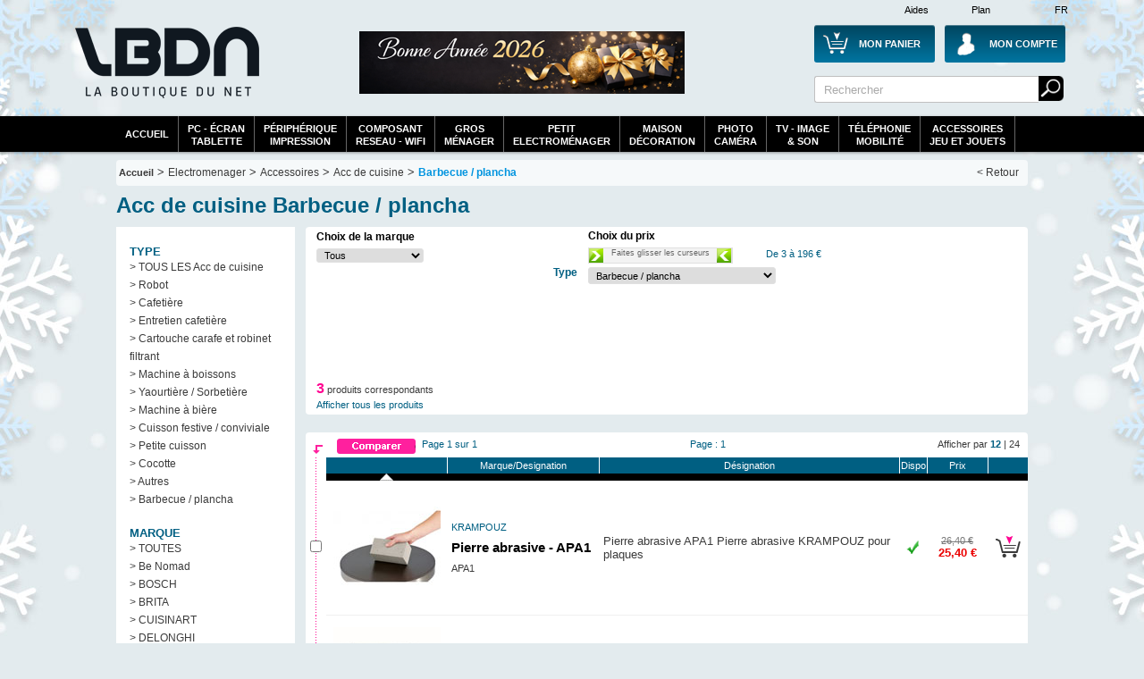

--- FILE ---
content_type: text/html; Charset=utf-8
request_url: https://www.laboutiquedunet.com/x-3511-Acc-de-cuisine/sg-12-Barbecue-plancha/?NumPage=1
body_size: 25624
content:






<!DOCTYPE html PUBLIC "-//W3C//DTD XHTML 1.0 Strict//EN" "http://www.w3.org/TR/xhtml1/DTD/xhtml1-strict.dtd">
<html xmlns="http://www.w3.org/1999/xhtml" xml:lang="fr" lang="fr">

<head>


 <meta http-equiv="Content-Type" content="text/html; charset=UTF-8" />
 
<meta name="google-site-verification" content="GplY0xdj-e3ilWeGakwYE95HRvEApnqOkRUvBnSEw6k" />

 
 <meta name="Description" content="Trouvez votre Acc de cuisine Barbecue / plancha pas cher. Facilités de paiement et nombreuses solutions de livraison." />
<meta name="Keywords" content="pas cher, promotions , Electromenager , Acc de cuisine , Barbecue / plancha" />

 
 <title>Acc de cuisine Barbecue / plancha pas cher - LaBoutiqueDuNet.com</title>


 
 
  

 <link rel="shortcut icon" href="https://i.lbdn.com/IMGDIVER/GENERAL/Logo/Lbdn.ico" />
 
 <link rel="stylesheet" href="https://i.lbdn.com/INCLUDES/CSS/general-V34.css" type="text/css" />
 
<link rel="stylesheet" href="https://i.lbdn.com/INCLUDES/CSS/FExtracMef-V34.css" type="text/css" />
 

 <script src="https://i.lbdn.com/INCLUDES/Java/gene-V9.js" type="text/javascript"></script>
  <script type="text/javascript" src="https://i.lbdn.com/INCLUDES/java/extrac-V9.js" defer="defer"></script>
<script type="text/javascript" src="https://i.lbdn.com/INCLUDES/java/slide-V9.js"></script>
 <script type="text/javascript" src="https://static.criteo.net/js/ld/ld.js?" async="true"></script>
 <script type="text/javascript">
window.criteo_q = window.criteo_q || [];
window.criteo_q.push(  
        { event: "setAccount", account: 11539 },
        { event: "setCustomerId", id: "" },
        { event: "setSiteType", type: "d" },
      { event: "viewList" , item: [ 
"KRA00028","BEN00356","TRI00350"]});
</script>
</head>

<body id="DivBody" >
<div class="DivHeader">














	<div id="GBanHaut">
	
		<div class="LargeurPrincH CentragePrinc" id="GBanHaut-1">
			    <a href="/d-Div-PDS/Plan-du-site.html" id="GBanHautPlan">Plan</a>
			    <a href="/d-Info-FAQ/FAQ.html" id="GBanHautAide">Aides</a>
			    <span id="GBanHautPays">FR</span>
			
			
			     <a href="/z-panier/mon-panier.html" id="GBanHautMonCaddie"><span class="GBanHautMonCaddieB GBanHautMonCaddie1">Mon Panier</span></a>
			     <a href="/c-index/Moncompte.html" id="GBanHautMonCompte"><span class="GBanHautMonCompteB">Mon Compte</span></a>
			     <a href="/" id="GBanHautLogo">La référence des boutiques en ligne</a>
			     
			     
			     
			     <form action="/x2-Recherche/Ma-recherche.html">
				 <div id="GBanHautSearch">
					 <input type="text" value="Rechercher" name="SearchWord" class="BanHaut2input BanHaut2input1" onfocus="this.value=''"/>
					 <input type="submit" value="                 Rechercher" name="BtValideSearch" class="BanHaut2BT BanHaut2BT1"/>
				 </div>
				 </form>
				 
			     <div id="GBanHautPub">
			    	 <a href="/">
 <img src="https://i.lbdn.com/IMGDIVER/GONDOL/ESPACE/0/468_BA2026.png" alt="Bonne année 2026" class="" width="465" height="70"/>
</a>

			     </div>
			</div>
		</div>
		
		
		<div  id="GBanHautMen" >
		
			 <div id="menuBT" class="LargeurPrincH CentragePrinc">
				<ul id="GenSsPartA" class="GenMenu menuBTGdEsp" onmouseout="javascript:MaskMenu(this);" onmouseover="javascript:AffMenu(this);">
				   <li id="GenSsPartA_Bt" class="GenMenu_Bt"><a id="GenSsPartA_Bta" href="/index.html">Accueil</a></li>
				</ul>
				<ul id="GenSsPart0" class="GenMenu menuBTGdEsp" onmouseout="javascript:MaskMenu(this);" onmouseover="javascript:AffMenu(this);">
				   <li id="GenSsPart0_Bt" class="GenMenu_Bt"><a id="GenSsPart0_Bta" href="/e2-pc-tablette-moniteur/Informatique-pc-tablette-moniteur.html">PC - écran<br/>tablette</a></li>
				   <li id="GenSsPart0_Mn" class="GenMenu_Mn"></li>
				</ul>
				
				<ul id="GenSsPart0a" class="GenMenu" onmouseout="javascript:MaskMenu(this);" onmouseover="javascript:AffMenu(this);">
				   <li id="GenSsPart0a_Bt" class="GenMenu_Bt"><a id="GenSsPart0a_Bta" href="/e2-peripherique-impression/Informatique-peripherique-impression.html">périphérique<br/>impression</a></li>
				   <li id="GenSsPart0a_Mn" class="GenMenu_Mn"></li>
				</ul>

				<ul id="GenSsPart0b" class="GenMenu" onmouseout="javascript:MaskMenu(this);" onmouseover="javascript:AffMenu(this);">
				   <li id="GenSsPart0b_Bt" class="GenMenu_Bt"><a id="GenSsPart0b_Bta" href="/e2-composant-reseau-wifi/Informatique-composant-reseau-wifi.html">composant<br/>reseau - WiFi</a></li>
				   <li id="GenSsPart0b_Mn" class="GenMenu_Mn"></li>
				</ul>

				<ul id="GenSsPart3" class="GenMenu menuBTGdEsp" onmouseout="javascript:MaskMenu(this);" onmouseover="javascript:AffMenu(this);">
				   <li id="GenSsPart3_Bt" class="GenMenu_Bt"><a id="GenSsPart3_Bta" href="/e2-gros-electro/Electromenager-gros-electro.html">Gros<br/>Ménager</a></li>
				   <li id="GenSsPart3_Mn" class="GenMenu_Mn"></li>
				</ul>

				<ul id="GenSsPart3a" class="GenMenu" onmouseout="javascript:MaskMenu(this);" onmouseover="javascript:AffMenu(this);">
				   <li id="GenSsPart3a_Bt" class="GenMenu_Bt"><a id="GenSsPart3a_Bta" href="/e2-petit-electro/Electromenager-petit-electro.html">Petit<br/>electroménager</a></li>
				   <li id="GenSsPart3a_Mn" class="GenMenu_Mn"></li>
				</ul>
				<ul id="GenSsPart3b" class="GenMenu" onmouseout="javascript:MaskMenu(this);" onmouseover="javascript:AffMenu(this);">
				   <li id="GenSsPart3b_Bt" class="GenMenu_Bt"><a id="GenSsPart3b_Bta" href="/e2-Habitat-Decoration/Habitat-Decoration.html">Maison<br/>Décoration</a></li>
				   <li id="GenSsPart3b_Mn" class="GenMenu_Mn"></li>
				</ul>				
				
	
				<ul id="GenSsPart1" class="GenMenu menuBTGdEsp" onmouseout="javascript:MaskMenu(this);" onmouseover="javascript:AffMenu(this);">
				   <li id="GenSsPart1_Bt" class="GenMenu_Bt"><a id="GenSsPart1_Bta" href="/e2-photo-camescope/Photo-Video-photo-camescope.html">Photo<br/>Caméra</a></li>
				   <li id="GenSsPart1_Mn" class="GenMenu_Mn"></li>
				</ul>			
				
				
				<ul id="GenSsPart2" class="GenMenu menuBTGdEsp" onmouseout="javascript:MaskMenu(this);" onmouseover="javascript:AffMenu(this);">
				   <li id="GenSsPart2_Bt" class="GenMenu_Bt"><a id="GenSsPart2_Bta" href="/e2-Image-son/Image-son.html">TV - Image<br/>& Son</a></li>
				   <li id="GenSsPart2_Mn" class="GenMenu_Mn"></li>
				</ul>
				
				<ul id="GenSsPart4" class="GenMenu menuBTGdEsp" onmouseout="javascript:MaskMenu(this);" onmouseover="javascript:AffMenu(this);">
				   <li id="GenSsPart4_Bt" class="GenMenu_Bt"><a id="GenSsPart4_Bta" href="/e2-telephonie-gps/Telephonie-GPS.html">Téléphonie<br/>Mobilité</a></li>
				   <li id="GenSsPart4_Mn" class="GenMenu_Mn"></li>
				</ul>
				
				<ul id="GenSsPart5" class="GenMenu menuBTGdEsp" onmouseout="javascript:MaskMenu(this);" onmouseover="javascript:AffMenu(this);">
				   <li id="GenSsPart5_Bt" class="GenMenu_Bt"><a id="GenSsPart5_Bta" href="/e2-bureautique-consommable/Consommables-Outillage-Accessoires.html">Accessoires<br/>Jeu et Jouets</a></li>
				   <li id="GenSsPart5_Mn" class="GenMenu_Mn"></li>
				</ul>
		</div>
		
	</div>
	


	<div class="LargeurPrinc CentragePrinc" id="Cadre1">

	
	
	

<div class="GenAriane">
<a href="/index.html" class="LienNiv1">Accueil</a> >
<span class="Font3">Electromenager</span>
 > <a href="/e2-gros-electro/Electromenager-gros-electro.html" class="Font3">Accessoires</a>
 > <a href="/x-3511-Acc-de-cuisine/" class="Font3">Acc de cuisine</a>
 > <a href="/x-3511-Acc-de-cuisine/sg-12-Barbecue-plancha/" class="Font3 GArianeB">Barbecue / plancha</a>

<a href="/index.html" class="Fin">&lt; Retour</a> 
</div>

	<h1 class="ExtrTitre GeneFont3C">Acc de cuisine Barbecue / plancha </h1>

		<div class="GenMenuGaucheGen GenMenuGaucheP31">
			
				<div class="GenMenuGauche1">
				       <span  class="GeneFont3C">TYPE</span>   <a href="/x-3511-Acc-de-cuisine/">> TOUS LES Acc de cuisine</a>
   <a href="/x-3511-Acc-de-cuisine/sg-1-Robot/">> Robot</a>
   <a href="/x-3511-Acc-de-cuisine/sg-2-Cafetiere/">> Cafetière</a>
   <a href="/x-3511-Acc-de-cuisine/sg-3-Entretien-cafetiere/">> Entretien cafetière</a>
   <a href="/x-3511-Acc-de-cuisine/sg-4-Cartouche-carafe-et-robinet-filtrant/">> Cartouche carafe et robinet filtrant</a>
   <a href="/x-3511-Acc-de-cuisine/sg-5-Machine-a-boissons/">> Machine à boissons</a>
   <a href="/x-3511-Acc-de-cuisine/sg-6-Yaourtiere-Sorbetiere/">> Yaourtière / Sorbetière</a>
   <a href="/x-3511-Acc-de-cuisine/sg-7-Machine-a-biere/">> Machine à bière</a>
   <a href="/x-3511-Acc-de-cuisine/sg-8-Cuisson-festive-conviviale/">> Cuisson festive / conviviale</a>
   <a href="/x-3511-Acc-de-cuisine/sg-9-Petite-cuisson/">> Petite cuisson</a>
   <a href="/x-3511-Acc-de-cuisine/sg-10-Cocotte/">> Cocotte</a>
   <a href="/x-3511-Acc-de-cuisine/sg-11-Autres/">> Autres</a>
   <a href="/x-3511-Acc-de-cuisine/sg-12-Barbecue-plancha/">> Barbecue / plancha</a>
   <span  class="GeneFont3C">MARQUE</span>
   <a href="/x-3511-Acc-de-cuisine/">> TOUTES </a>
   <a href="/x-3511-Acc-de-cuisine/m-1346-Be-Nomad/">> Be Nomad</a>
   <a href="/x-3511-Acc-de-cuisine/m-24-BOSCH/">> BOSCH</a>
   <a href="/x-3511-Acc-de-cuisine/m-636-BRITA/">> BRITA</a>
   <a href="/x-3511-Acc-de-cuisine/m-355-CUISINART/">> CUISINART</a>
   <a href="/x-3511-Acc-de-cuisine/m-43-DELONGHI/">> DELONGHI</a>
   <a href="/x-3511-Acc-de-cuisine/m-743-FOOD-SAVER/">> FOOD SAVER</a>
   <a href="/x-3511-Acc-de-cuisine/m-857-FRIFRI/">> FRIFRI</a>
   <a href="/x-3511-Acc-de-cuisine/m-79-KENWOOD/">> KENWOOD</a>
   <a href="/x-3511-Acc-de-cuisine/m-1332-Kitchen-Chef/">> Kitchen Chef</a>
   <a href="/x-3511-Acc-de-cuisine/m-180-KitchenAid/">> KitchenAid</a>
   <a href="/x-3511-Acc-de-cuisine/m-642-KRAMPOUZ/">> KRAMPOUZ</a>
   <a href="/x-3511-Acc-de-cuisine/m-82-KRUPS/">> KRUPS</a>
   <a href="/x-3511-Acc-de-cuisine/m-188-LAGOSTINA/">> LAGOSTINA</a>
   <a href="/x-3511-Acc-de-cuisine/m-85-LAGRANGE/">> LAGRANGE</a>
   <a href="/x-3511-Acc-de-cuisine/m-1351-LIVOO/">> LIVOO</a>
   <a href="/x-3511-Acc-de-cuisine/m-93-MAGIMIX/">> MAGIMIX</a>
   <a href="/x-3511-Acc-de-cuisine/m-104-MOULINEX/">> MOULINEX</a>
   <a href="/x-3511-Acc-de-cuisine/m-120-PHILIPS/">> PHILIPS</a>
   <a href="/x-3511-Acc-de-cuisine/m-129-Rowenta/">> Rowenta</a>
   <a href="/x-3511-Acc-de-cuisine/m-364-RUSSELL-HOBBS/">> RUSSELL HOBBS</a>
   <a href="/x-3511-Acc-de-cuisine/m-130-SAECO/">> SAECO</a>
   <a href="/x-3511-Acc-de-cuisine/m-137-Seb/">> Seb</a>
   <a href="/x-3511-Acc-de-cuisine/m-139-SEVERIN/">> SEVERIN</a>
   <a href="/x-3511-Acc-de-cuisine/m-141-SIEMENS/">> SIEMENS</a>
   <a href="/x-3511-Acc-de-cuisine/m-486-SIMEO/">> SIMEO</a>
   <a href="/x-3511-Acc-de-cuisine/m-641-SODASTREAM/">> SODASTREAM</a>
   <a href="/x-3511-Acc-de-cuisine/m-154-Tefal/">> Tefal</a>
   <a href="/x-3511-Acc-de-cuisine/m-672-TRISTAR/">> TRISTAR</a>
   <a href="/x-3511-Acc-de-cuisine/m-691-WPRO/">> WPRO</a>

				</div>
					  <div class="GenMenuGauche">
				                         <span class="GeneFont3C">Lavage</span>
                      <a href="/x-2005-Lave-vaisselle/">> Lave vaisselle</a>
                      <a href="/x-2006-Lave-Linge/">> Lave Linge</a>
                      <a href="/x-2008-Seche-Linge/">> Seche Linge</a>
                      <span class="GeneFont3C">Froid</span>
                      <a href="/x-3400-Frigo-Americain/">> Frigo Americain</a>
                      <a href="/x-3200-Frigo-Congelateur/">> Frigo Congelateur</a>
                      <a href="/x-3100-Refrigerateur/">> Refrigerateur</a>
                      <a href="/x-3300-Congelateur/">> Congelateur</a>
                      <a href="/x-167-Cave-a-vin/">> Cave a vin</a>
                      <span class="GeneFont3C">Froid Encastrable</span>
                      <a href="/x-3301-Congelateur/">> Congelateur</a>
                      <a href="/x-3201-Frigo-Congelateur/">> Frigo Congelateur</a>
                      <a href="/x-3101-Refrigerateur/">> Refrigerateur</a>
                      <span class="GeneFont3C">Cuisson</span>
                      <a href="/x-165-Four-encastrable/">> Four encastrable</a>
                      <a href="/x-3001-Table-de-cuisson/">> Table de cuisson</a>
                      <a href="/x-3022-Hotte/">> Hotte</a>
                      <a href="/x-173-Cuisiniere/">> Cuisiniere</a>
                      <a href="/x-171-Micro-Ondes/">> Micro-Ondes</a>
                      <a href="/x-172-Mini-four/">> Mini four</a>
                      <span class="GeneFont3C">Accessoires</span>
                      <a href="/x-3511-Acc-de-cuisine/">> Acc de cuisine</a>
                      <a href="/x-3512-Acc-entretien-de-la-maison/">> Acc entretien de la maison</a>
                      <a href="/x-3510-Acc-Gros-electromenager/">> Acc Gros electromenager</a>
                      <a href="/x-3514-Acc-pour-le-corps/">> Acc pour le corps</a>
                      <a href="/x-3513-Acc-pour-le-linge/">> Acc pour le linge</a>
                      <a href="/x-1650-Table-a-repasser/">> Table a repasser</a>


				   
	   </div>
<a><img src="https://i.lbdn.com/IMGDIVER/Pubs/Gauche/Livraison_normale_200.jpg" alt="Livraison gratuite" width="200" height="60"/></a>
<a href="/s-48-ELECTROLUX/"><img src="https://i.lbdn.com/IMGDIVER/MARK/SHOP/LOGO/48.Jpg" alt="Electrolux" width="200" height="60"/></a>
<a href="/s-672-TRISTAR/" class="GenMenuGShop"><img src="https://i.lbdn.com/IMGDIVER/MARK/SHOP/LOGO/672.Jpg" alt="Tristar" width="200" height="60"/></a>



			
	</div>


	


<div class="ExtrCorp">

	 

		<div class="TabExtrcFDiv">
		 <form method="post"  action="" id="FormExtracF">
				 <table class="TabExtrcFDivTab" style="position:relative;top:0">
				  <tr>
					   <td class="TabExtrcFCol1">
								  <h2 class="ExtrFiltreTitre">Choix de la marque</h2>
								  <select name="FiltreMarque" class="inputGene  TabExtrcFSelectM" onchange="javascript:submit()">
  <option value="">Tous</option>
  <option value="1346" >Be Nomad</option>
  <option value="642" >KRAMPOUZ</option>
  <option value="141" >SIEMENS</option>
  <option value="672" >TRISTAR</option>
</select>
								 <input type="hidden" name="PostExtraction" value="1"/>
								 <input type="hidden" name="PMinValPos" value="3"/>
								 <input type="hidden" name="PMaxValPos" value="196"/>
					   </td>
					   <td>
					   </td>
					   <td> 
					  			  <h2 class="ExtrFiltreTitre">Choix du prix</h2>
					  			  			<div id="ExtrFilterPrice"></div>
<script type="text/javascript">
Slide = new CSlide(3,196,160,16);
Slide.Create('ExtrFilterPrice',null,3);
Slide.SetValues(3,196);
Slide.onchanged = function(MinVal,MaxVal) {
document.forms['FormExtracF'].submit()}
</script>
								  
					  </td>
				  </tr>
				  
						
						  				  <tr>
								  
										   <td rowspan="2">
										  
										   </td>
								   
									   <th>
									   		<h2 class="ExtrFiltreTitre GeneFont3C">Type</h2>
									   		
									   </th>
									   <td>
										  <select name="FiltreType" class="inputGene  TabExtrcFSelectF" onchange="javascript:submit()">
  <option value="">Tous</option>
  <option value="11" >Autres</option>
  <option value="12"  selected="selected">Barbecue / plancha</option>
  <option value="2" >Cafetière</option>
  <option value="4" >Cartouche carafe et robinet filtrant</option>
  <option value="10" >Cocotte</option>
  <option value="8" >Cuisson festive / conviviale</option>
  <option value="3" >Entretien cafetière</option>
  <option value="7" >Machine à bière</option>
  <option value="5" >Machine à boissons</option>
  <option value="9" >Petite cuisson</option>
  <option value="1" >Robot</option>
  <option value="6" >Yaourtière / Sorbetière</option>
</select> 
									   </td>
								  
								     </tr>
								  
			 </table>
			 </form>
										    <p id="ExtrFiltreNbProd"><em>3</em> produits correspondants</p>
										    <a id="ExtrFiltreInit" href="/x-3511-Acc-de-cuisine/">Afficher tous les produits</a>
			


</div>

	<div class="TabExtrac">
		<form method="get" action="/p2-comparaison/comparer.html" id="FormExtrac"  onsubmit="return ComparaisonProd()" >
			 	<div class="DivExtrcGene DivExtrcGeneH">
			<div class="TabExtrcT1Div GeneFont3C">			<input type="submit" class="ExtracComBt" value="                             Comparer"/>
				<div class="Dr">Afficher par <a href="?NPP=12"><em class="GeneFont3C">12</em></a> | <a href="?NPP=24">24</a></div>
				<div class="Ga GeneFont3C">Page 1 sur 1</div>
				Page : 1
			</div> 	</div>
		<table cellspacing="0" class="TabExtrcGene">
		
			 	<tr class="TabExtrcT1Div3">
 		  <th class="C1"></th>
 		  <th class="C2"></th>
 		  <th><a class="GeneFont3C " href="?Ordre=1">Marque/Designation</a></th>
 		  <th class="">Désignation</th> 		  <th class="C4"><a class="" href="?Ordre=3">Dispo</a></th>
 		  <th class="C5"><a class="" href="?Ordre=4">Prix</a></th>
 		  <th class="C6"></th>
 		  </tr> 	<tr class="LgBlack">
 		  <td class="C1"></td>
 		  <td>
 		    <div class="ExtrDecroissant"/>
 		  </td>
 		  <td>
 		  </td>
 		  <td>
 		  </td>
 		  <td>
 		  </td>
 		  <td>
 		  </td>
 		  <td></td>
    </tr>				


				 
				 <tr class="TabExtrcC">
				  <td class="C1"><input name="RefProd" type="checkbox" value="KRA00028" /></td>
				  <td class="C2"><a href="/p-KRA00028/Acc-de-cuisine-KRAMPOUZ-Pierre-abrasive--APA1-APA1.html"><img src="https://i.lbdn.com/IMGPRMOY/KRA00028.jpg" alt="Photos Pierre abrasive  - APA1" width="120" height="120"/></a></td>
				  <td class="GeneBack3C C3">
						  <em class="GeneFont3C">KRAMPOUZ</em><br/><h3><a href="/p-KRA00028/Acc-de-cuisine-KRAMPOUZ-Pierre-abrasive--APA1-APA1.html">Pierre abrasive  - APA1  </a></h3>
						  APA1  
				  </td>
				  
  			   	
					   		<td class="GeneBack3C CTxtPt">Pierre abrasive APA1 Pierre abrasive KRAMPOUZ pour plaques</td>
					  	
				  
		  
				  
				  <td class="GeneBack3C CDisp" valign="middle"><div class="GDispo GDispo3"/></td>
				  <td class="C5 GeneBack3C TabExtrcT2Prix">
				   
				    <p>26,40 €</p>
				   25,40 €
				  </td>
				  <td class="GeneBack3C CCad"><a href="#"  onclick="PagePopup('KRA00028','KRA00028', +1,1);return false;" title="acheter Pierre abrasive  - APA1"><img src="https://i.lbdn.com/IMGDIVER/GENERAL/BOUT/acheter.png" alt="acheter Pierre abrasive  - APA1" height="40" width="35"/></a></td>
				  
				 </tr>
				 
								


				 
				 <tr class="TabExtrcC">
				  <td class="C1"><input name="RefProd" type="checkbox" value="BEN00356" /></td>
				  <td class="C2"><a href="/p-BEN00356/Acc-de-cuisine-Be-Nomad-Desserte-metal-pour-plancha-GS130-GS130.html"><img src="https://i.lbdn.com/IMGPRMOY/BEN00356.jpg" alt="Photos Desserte métal pour plancha GS130" width="120" height="120"/></a></td>
				  <td class="GeneBack3F C3">
						  <em class="GeneFont3C">Be Nomad</em><br/><h3><a href="/p-BEN00356/Acc-de-cuisine-Be-Nomad-Desserte-metal-pour-plancha-GS130-GS130.html">Desserte métal pour plancha GS130</a></h3>
						  GS130
				  </td>
				  
  			   	
					   		<td class="GeneBack3F CTxtPt">Be nomad - Desserte pour plancha</td>
					  	
				  
		  
				  
				  <td class="GeneBack3F CDisp" valign="middle"><div class="GDispo GDispo3"/></td>
				  <td class="C5 GeneBack3F TabExtrcT2Prix">
				   
				    <p>111,48 €</p>
				   92,25 €
				  </td>
				  <td class="GeneBack3F CCad"><a href="#"  onclick="PagePopup('BEN00356','BEN00356', +1,1);return false;" title="acheter Desserte métal pour plancha GS130"><img src="https://i.lbdn.com/IMGDIVER/GENERAL/BOUT/acheter.png" alt="acheter Desserte métal pour plancha GS130" height="40" width="35"/></a></td>
				  
				 </tr>
				 
								


				 
				 <tr class="TabExtrcC">
				  <td class="C1"><input name="RefProd" type="checkbox" value="TRI00350" /></td>
				  <td class="C2"><a href="/p-TRI00350/Acc-de-cuisine-TRISTAR-BQ6304-BQ6304.html"><img src="https://i.lbdn.com/IMGPRMOY/TRI00350.jpg" alt="Photos BQ6304" width="120" height="120"/></a></td>
				  <td class="GeneBack3C C3">
						  <em class="GeneFont3C">TRISTAR</em><br/><h3><a href="/p-TRI00350/Acc-de-cuisine-TRISTAR-BQ6304-BQ6304.html">BQ6304</a></h3>
						  BQ6304
				  </td>
				  
  			   	
					   		<td class="GeneBack3C CTxtPt">Tristar/Firefriend - Housse pour  BQ-6395(F) combiné avec un chariot séparé (BQ-6307)</td>
					  	
				  
		  
				  
				  <td class="GeneBack3C CDisp" valign="middle"><div class="GDispo GDispo100"/></td>
				  <td class="C5 GeneBack3C TabExtrcT2Prix">
				   
				    <p>35,99 €</p>
				   26,00 €
				  </td>
				  <td class="GeneBack3C CCad"><a href="#"  onclick="PagePopup('TRI00350','TRI00350', +1,1);return false;" title="acheter BQ6304"><img src="https://i.lbdn.com/IMGDIVER/GENERAL/BOUT/acheter.png" alt="acheter BQ6304" height="40" width="35"/></a></td>
				  
				 </tr>
				 
				 	<tr class="LgBlack">
 		  <td class="C1"></td>
 		  <td>
 		    <div class="ExtrDecroissant"/>
 		  </td>
 		  <td>
 		  </td>
 		  <td>
 		  </td>
 		  <td>
 		  </td>
 		  <td>
 		  </td>
 		  <td></td>
    </tr> 	<tr>
 		  <td class="C1"></td>
 		  <td colspan="6"></td>
 	</tr>

		</table>
		 	<div class="DivExtrcGene DivExtrcGeneB">
			<div class="TabExtrcT1Div GeneFont3C">			<input type="submit" class="ExtracComBt" value="                             Comparer"/>
				<div class="Dr">Afficher par <a href="?NPP=12"><em class="GeneFont3C">12</em></a> | <a href="?NPP=24">24</a></div>
				<div class="Ga GeneFont3C">Page 1 sur 1</div>
				Page : 1
			</div> 	</div>
		</form> 
	</div>
	
	
</div>	</div> </div>
<div id="GBanBasGlob"> 
	<div id="GBanCl" class="LargeurPrinc CentragePrinc">
<div id="GBanBasAVisCli">
	
        <a href="https://www.i-comparateur.com/avis/commentaires-marchand-183.htm" id="GBanBasAVisCli1"></a>
        <a href="http://www.idealo.fr/marchand/25725.html" id="GBanBasAVisCli2">&nbsp;</a>
        <a href="https://fr.trustpilot.com/review/www.laboutiquedunet.com" id="GBanBasAVisCli3">&nbsp;</a>
	<a href="ZZZZZZZhttps://www.i-comparateur.com/avis/commentaires-marchand-183.htm" id="GBanBasAVisCli4">&nbsp;</a>






 <!--<a href="https://www.avis-verifies.com/avis-clients/laboutiquedunet.com" target="_blank" id="GBanBasAVisCli5" text-aligne="center"><img src="https://cl.avis-verifies.com/fr/cache/b/d/5/bd5a0f9b-3ed0-446c-bfd9-8179735e2fd2/widget3/widget01-19064.png" alt="WidgetAvisVerifies"   width="140" style="position:relative;top:-5px;left:5px"/></a>
-->

 
  
</div><!--<div class="cookie-overlay p-4 d-none">
  <div class="d-flex">
    <div class="mr-3">By clicking the "Accept" button below, you agree to our .</div>
yyyyyy
  </div>
  <button class="btn btn-primary mt-3 accept-cookies">Accept</button>
</div>
-->
	<div id="GBanInfoGen">		
			<div id="GBasSec">
			 Paiement 100% sécurisé
			</div>
			<div id="GBasSec2">
			 3 ou 4 fois CB
			</div>			
			<div id="GBasLiv">
			 Livraison en 24/48H
			</div>
			
			<div id="GBasInfos" class="GBasDivGen">
			 <h3>Toutes les infos lbdn</h3>
			 <div id="GBasInfos1">
				<a href="/d-Info-Societe/Informations-societe.html">Qui sommes nous?</a><br/>
				<a href="/d-Info-Contacts/Informations-contacts.html">Contacts</a><br/>
				<a href="/d-Info-FAQ/FAQ.html">Foire aux questions</a><br/>
				<a href="/d-Info-Contacts/Informations-contacts.html">Demandes hors catalogue</a>
			 </div>
			 <div id="GBasInfos2">
				<a href="/d-Info-Livraison/Informations-livraison.html">Livraison</a><br/>
				<a href="/d-Info-Paiement/Informations-paiement.html">Paiement sécurisé</a><br/>
				<a href="/d-Div-PDS/Plan.html">Plan du site</a><br/>
				<a href="/d-Info-CGV/CGV.html">Conditions générales de ventes</a>
			 </div>
			</div>
	
			
			<div id="GBasCmd" class="GBasDivGen">
			 <h3>Suivi des commandes</h3>
			 <div>
				<a href="/c-index/Moncompte.html">Mon Compte</a><br/>
				<a href="/c-suivi-commande/suivi-commande.html">Suivre mes commandes</a><br/>
				<a href="/c-suivi-commande/suivi-commande.html">Historique de mes commandes</a><br/>
				<a href="/c-procedures-sav/Procedures-SAV.html">Procédures SAV</a>
			 </div>
			</div>
		<!--	<div id="GBasComnt" class="GBasDivGen">
			 <h3>Rejoignez la communauté LBDN</h3>
			 <div>
				<a href="https://www.facebook.com/pages/La-Boutique-Du-Net/218726581489777" class="Facebook">Rejoignez-nous sur Facebook</a>
			 </div>
			 
			 
			 <form action="/c-Newsletter/Inscription-Newsletter.html" method="post">
			 <div class="BanFooter2Droite">
				  Newsletter: <input type="text" value="Mon adresse mail" name="FmEmailNews" class="BanFooter2input BanFooter2input2" onfocus="this.value=''"/>
				 <input type="submit" value="" name="BtValideNews"  class="BanFooter2BT BanFooter2BT2"/>
			 </div>
			 </form>
			 
			</div>
		-->	
	</div>
	
	<div class="GBasDivAvert">
	 
	 S1
    </div>
    <script type="text/javascript">var _gaq = _gaq || [];_gaq.push(['_setAccount','UA-4170031-1']);_gaq.push(['_trackPageview']);(function(){var ga=document.createElement('script');ga.type='text/javascript';ga.async=true;ga.src=('https:'==document.location.protocol ? 'https://ssl':'http://www')+'.google-analytics.com/ga.js';var s=document.getElementsByTagName('script')[0];s.parentNode.insertBefore(ga,s);})();
</script>
 </div>
	  






</div>
</body>
</html>
